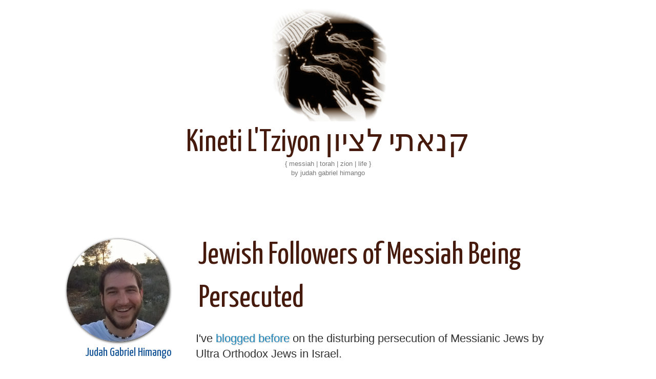

--- FILE ---
content_type: text/html; charset=UTF-8
request_url: https://blog.judahgabriel.com/2008/02/jewish-followers-of-messiah-being.html
body_size: 15657
content:
<!DOCTYPE html>
<html class='v2' dir='ltr' xmlns='http://www.w3.org/1999/xhtml' xmlns:b='http://www.google.com/2005/gml/b' xmlns:data='http://www.google.com/2005/gml/data' xmlns:expr='http://www.google.com/2005/gml/expr'>
<head>
<link href='https://www.blogger.com/static/v1/widgets/335934321-css_bundle_v2.css' rel='stylesheet' type='text/css'/>
<link href='https://fonts.googleapis.com/css?family=Yanone+Kaffeesatz' rel='stylesheet' type='text/css'/>
<meta content='EGbgQ17oxLp7amcf0lZvClwnsCap1R1vCP-HmemjlKY' name='google-site-verification'/>
<meta content='width=device-width,initial-scale=1.0,minimum-scale=1.0,maximum-scale=1.0' name='viewport'/>
<meta content='text/html; charset=UTF-8' http-equiv='Content-Type'/>
<meta content='blogger' name='generator'/>
<link href='https://blog.judahgabriel.com/favicon.ico' rel='icon' type='image/x-icon'/>
<link href='https://blog.judahgabriel.com/2008/02/jewish-followers-of-messiah-being.html' rel='canonical'/>
<link rel="alternate" type="application/atom+xml" title="Kineti L&#39;Tziyon קנאתי לציון - Atom" href="https://blog.judahgabriel.com/feeds/posts/default" />
<link rel="alternate" type="application/rss+xml" title="Kineti L&#39;Tziyon קנאתי לציון - RSS" href="https://blog.judahgabriel.com/feeds/posts/default?alt=rss" />
<link rel="service.post" type="application/atom+xml" title="Kineti L&#39;Tziyon קנאתי לציון - Atom" href="https://www.blogger.com/feeds/6836835/posts/default" />

<link rel="alternate" type="application/atom+xml" title="Kineti L&#39;Tziyon קנאתי לציון - Atom" href="https://blog.judahgabriel.com/feeds/468213332645374462/comments/default" />
<!--Can't find substitution for tag [blog.ieCssRetrofitLinks]-->
<meta content='https://blog.judahgabriel.com/2008/02/jewish-followers-of-messiah-being.html' property='og:url'/>
<meta content='Jewish Followers of Messiah Being Persecuted' property='og:title'/>
<meta content='A blog about Messianic Judaism, Hebrew Roots. The intersection of Judaism and Christianity.' property='og:description'/>
<title>Kineti L'Tziyon קנאתי לציון: Jewish Followers of Messiah Being Persecuted</title>
<style type='text/css'>@font-face{font-family:'Yanone Kaffeesatz';font-style:normal;font-weight:400;font-display:swap;src:url(//fonts.gstatic.com/s/yanonekaffeesatz/v32/3y9I6aknfjLm_3lMKjiMgmUUYBs04aUXNxt9gW2LIfto9tWZemGKKHD0VTtItvI.woff2)format('woff2');unicode-range:U+0460-052F,U+1C80-1C8A,U+20B4,U+2DE0-2DFF,U+A640-A69F,U+FE2E-FE2F;}@font-face{font-family:'Yanone Kaffeesatz';font-style:normal;font-weight:400;font-display:swap;src:url(//fonts.gstatic.com/s/yanonekaffeesatz/v32/3y9I6aknfjLm_3lMKjiMgmUUYBs04aUXNxt9gW2LIfto9tWZc2GKKHD0VTtItvI.woff2)format('woff2');unicode-range:U+0301,U+0400-045F,U+0490-0491,U+04B0-04B1,U+2116;}@font-face{font-family:'Yanone Kaffeesatz';font-style:normal;font-weight:400;font-display:swap;src:url(//fonts.gstatic.com/s/yanonekaffeesatz/v32/3y9I6aknfjLm_3lMKjiMgmUUYBs04aUXNxt9gW2LIfto9tWZC2GKKHD0VTtItvI.woff2)format('woff2');unicode-range:U+0302-0303,U+0305,U+0307-0308,U+0310,U+0312,U+0315,U+031A,U+0326-0327,U+032C,U+032F-0330,U+0332-0333,U+0338,U+033A,U+0346,U+034D,U+0391-03A1,U+03A3-03A9,U+03B1-03C9,U+03D1,U+03D5-03D6,U+03F0-03F1,U+03F4-03F5,U+2016-2017,U+2034-2038,U+203C,U+2040,U+2043,U+2047,U+2050,U+2057,U+205F,U+2070-2071,U+2074-208E,U+2090-209C,U+20D0-20DC,U+20E1,U+20E5-20EF,U+2100-2112,U+2114-2115,U+2117-2121,U+2123-214F,U+2190,U+2192,U+2194-21AE,U+21B0-21E5,U+21F1-21F2,U+21F4-2211,U+2213-2214,U+2216-22FF,U+2308-230B,U+2310,U+2319,U+231C-2321,U+2336-237A,U+237C,U+2395,U+239B-23B7,U+23D0,U+23DC-23E1,U+2474-2475,U+25AF,U+25B3,U+25B7,U+25BD,U+25C1,U+25CA,U+25CC,U+25FB,U+266D-266F,U+27C0-27FF,U+2900-2AFF,U+2B0E-2B11,U+2B30-2B4C,U+2BFE,U+3030,U+FF5B,U+FF5D,U+1D400-1D7FF,U+1EE00-1EEFF;}@font-face{font-family:'Yanone Kaffeesatz';font-style:normal;font-weight:400;font-display:swap;src:url(//fonts.gstatic.com/s/yanonekaffeesatz/v32/3y9I6aknfjLm_3lMKjiMgmUUYBs04aUXNxt9gW2LIfto9tWZGWGKKHD0VTtItvI.woff2)format('woff2');unicode-range:U+0001-000C,U+000E-001F,U+007F-009F,U+20DD-20E0,U+20E2-20E4,U+2150-218F,U+2190,U+2192,U+2194-2199,U+21AF,U+21E6-21F0,U+21F3,U+2218-2219,U+2299,U+22C4-22C6,U+2300-243F,U+2440-244A,U+2460-24FF,U+25A0-27BF,U+2800-28FF,U+2921-2922,U+2981,U+29BF,U+29EB,U+2B00-2BFF,U+4DC0-4DFF,U+FFF9-FFFB,U+10140-1018E,U+10190-1019C,U+101A0,U+101D0-101FD,U+102E0-102FB,U+10E60-10E7E,U+1D2C0-1D2D3,U+1D2E0-1D37F,U+1F000-1F0FF,U+1F100-1F1AD,U+1F1E6-1F1FF,U+1F30D-1F30F,U+1F315,U+1F31C,U+1F31E,U+1F320-1F32C,U+1F336,U+1F378,U+1F37D,U+1F382,U+1F393-1F39F,U+1F3A7-1F3A8,U+1F3AC-1F3AF,U+1F3C2,U+1F3C4-1F3C6,U+1F3CA-1F3CE,U+1F3D4-1F3E0,U+1F3ED,U+1F3F1-1F3F3,U+1F3F5-1F3F7,U+1F408,U+1F415,U+1F41F,U+1F426,U+1F43F,U+1F441-1F442,U+1F444,U+1F446-1F449,U+1F44C-1F44E,U+1F453,U+1F46A,U+1F47D,U+1F4A3,U+1F4B0,U+1F4B3,U+1F4B9,U+1F4BB,U+1F4BF,U+1F4C8-1F4CB,U+1F4D6,U+1F4DA,U+1F4DF,U+1F4E3-1F4E6,U+1F4EA-1F4ED,U+1F4F7,U+1F4F9-1F4FB,U+1F4FD-1F4FE,U+1F503,U+1F507-1F50B,U+1F50D,U+1F512-1F513,U+1F53E-1F54A,U+1F54F-1F5FA,U+1F610,U+1F650-1F67F,U+1F687,U+1F68D,U+1F691,U+1F694,U+1F698,U+1F6AD,U+1F6B2,U+1F6B9-1F6BA,U+1F6BC,U+1F6C6-1F6CF,U+1F6D3-1F6D7,U+1F6E0-1F6EA,U+1F6F0-1F6F3,U+1F6F7-1F6FC,U+1F700-1F7FF,U+1F800-1F80B,U+1F810-1F847,U+1F850-1F859,U+1F860-1F887,U+1F890-1F8AD,U+1F8B0-1F8BB,U+1F8C0-1F8C1,U+1F900-1F90B,U+1F93B,U+1F946,U+1F984,U+1F996,U+1F9E9,U+1FA00-1FA6F,U+1FA70-1FA7C,U+1FA80-1FA89,U+1FA8F-1FAC6,U+1FACE-1FADC,U+1FADF-1FAE9,U+1FAF0-1FAF8,U+1FB00-1FBFF;}@font-face{font-family:'Yanone Kaffeesatz';font-style:normal;font-weight:400;font-display:swap;src:url(//fonts.gstatic.com/s/yanonekaffeesatz/v32/3y9I6aknfjLm_3lMKjiMgmUUYBs04aUXNxt9gW2LIfto9tWZeGGKKHD0VTtItvI.woff2)format('woff2');unicode-range:U+0102-0103,U+0110-0111,U+0128-0129,U+0168-0169,U+01A0-01A1,U+01AF-01B0,U+0300-0301,U+0303-0304,U+0308-0309,U+0323,U+0329,U+1EA0-1EF9,U+20AB;}@font-face{font-family:'Yanone Kaffeesatz';font-style:normal;font-weight:400;font-display:swap;src:url(//fonts.gstatic.com/s/yanonekaffeesatz/v32/3y9I6aknfjLm_3lMKjiMgmUUYBs04aUXNxt9gW2LIfto9tWZeWGKKHD0VTtItvI.woff2)format('woff2');unicode-range:U+0100-02BA,U+02BD-02C5,U+02C7-02CC,U+02CE-02D7,U+02DD-02FF,U+0304,U+0308,U+0329,U+1D00-1DBF,U+1E00-1E9F,U+1EF2-1EFF,U+2020,U+20A0-20AB,U+20AD-20C0,U+2113,U+2C60-2C7F,U+A720-A7FF;}@font-face{font-family:'Yanone Kaffeesatz';font-style:normal;font-weight:400;font-display:swap;src:url(//fonts.gstatic.com/s/yanonekaffeesatz/v32/3y9I6aknfjLm_3lMKjiMgmUUYBs04aUXNxt9gW2LIfto9tWZd2GKKHD0VTtI.woff2)format('woff2');unicode-range:U+0000-00FF,U+0131,U+0152-0153,U+02BB-02BC,U+02C6,U+02DA,U+02DC,U+0304,U+0308,U+0329,U+2000-206F,U+20AC,U+2122,U+2191,U+2193,U+2212,U+2215,U+FEFF,U+FFFD;}</style>
<style id='page-skin-1' type='text/css'><!--
/*
-----------------------------------------------
Blogger Template Style
Name:     Simple
Designer: Josh Peterson
URL:      www.noaesthetic.com
----------------------------------------------- */
/* Variable definitions
====================
<Variable name="keycolor" description="Main Color" type="color" default="#66bbdd"/>
<Group description="Page Text" selector="body">
<Variable name="body.font" description="Font" type="font"
default="normal normal 12px Arial, Tahoma, Helvetica, FreeSans, sans-serif"/>
<Variable name="body.text.color" description="Text Color" type="color" default="#222222"/>
</Group>
<Group description="Backgrounds" selector=".body-fauxcolumns-outer">
<Variable name="body.background.color" description="Outer Background" type="color" default="#66bbdd"/>
<Variable name="content.background.color" description="Main Background" type="color" default="#ffffff"/>
<Variable name="header.background.color" description="Header Background" type="color" default="transparent"/>
</Group>
<Group description="Links" selector=".main-outer">
<Variable name="link.color" description="Link Color" type="color" default="#2288bb"/>
<Variable name="link.visited.color" description="Visited Color" type="color" default="#888888"/>
<Variable name="link.hover.color" description="Hover Color" type="color" default="#33aaff"/>
</Group>
<Group description="Blog Title" selector=".header h1">
<Variable name="header.font" description="Font" type="font"
default="normal normal 60px Arial, Tahoma, Helvetica, FreeSans, sans-serif"/>
<Variable name="header.text.color" description="Title Color" type="color" default="#3399bb" />
</Group>
<Group description="Blog Description" selector=".header .description">
<Variable name="description.text.color" description="Description Color" type="color"
default="#777777" />
</Group>
<Group description="Tabs Text" selector=".tabs-inner .widget li a">
<Variable name="tabs.font" description="Font" type="font"
default="normal normal 14px Arial, Tahoma, Helvetica, FreeSans, sans-serif"/>
<Variable name="tabs.text.color" description="Text Color" type="color" default="#999999"/>
<Variable name="tabs.selected.text.color" description="Selected Color" type="color" default="#000000"/>
</Group>
<Group description="Tabs Background" selector=".tabs-outer .PageList">
<Variable name="tabs.background.color" description="Background Color" type="color" default="#f5f5f5"/>
<Variable name="tabs.selected.background.color" description="Selected Color" type="color" default="#eeeeee"/>
</Group>
<Group description="Post Title" selector="h3.post-title, .comments h4">
<Variable name="post.title.font" description="Font" type="font"
default="normal normal 22px Arial, Tahoma, Helvetica, FreeSans, sans-serif"/>
</Group>
<Group description="Date Header" selector=".date-header">
<Variable name="date.header.color" description="Text Color" type="color"
default="#666666"/>
<Variable name="date.header.background.color" description="Background Color" type="color"
default="transparent"/>
</Group>
<Group description="Post Footer" selector=".post-footer">
<Variable name="post.footer.text.color" description="Text Color" type="color" default="#666666"/>
<Variable name="post.footer.background.color" description="Background Color" type="color"
default="#f9f9f9"/>
<Variable name="post.footer.border.color" description="Shadow Color" type="color" default="#eeeeee"/>
</Group>
<Group description="Gadgets" selector="h2">
<Variable name="widget.title.font" description="Title Font" type="font"
default="normal bold 11px Arial, Tahoma, Helvetica, FreeSans, sans-serif"/>
<Variable name="widget.title.text.color" description="Title Color" type="color" default="#000000"/>
<Variable name="widget.alternate.text.color" description="Alternate Color" type="color" default="#999999"/>
</Group>
<Group description="Images" selector=".main-inner">
<Variable name="image.background.color" description="Background Color" type="color" default="#ffffff"/>
<Variable name="image.border.color" description="Border Color" type="color" default="#eeeeee"/>
<Variable name="image.text.color" description="Caption Text Color" type="color" default="#666666"/>
</Group>
<Group description="Accents" selector=".content-inner">
<Variable name="body.rule.color" description="Separator Line Color" type="color" default="#eeeeee"/>
<Variable name="tabs.border.color" description="Tabs Border Color" type="color" default="transparent"/>
</Group>
<Variable name="body.background" description="Body Background" type="background"
color="#ffffff" default="$(color) none repeat scroll top left"/>
<Variable name="body.background.override" description="Body Background Override" type="string" default=""/>
<Variable name="body.background.gradient.cap" description="Body Gradient Cap" type="url"
default="url(//www.blogblog.com/1kt/simple/gradients_light.png)"/>
<Variable name="body.background.gradient.tile" description="Body Gradient Tile" type="url"
default="url(//www.blogblog.com/1kt/simple/body_gradient_tile_light.png)"/>
<Variable name="content.background.color.selector" description="Content Background Color Selector" type="string" default=".content-inner"/>
<Variable name="content.padding" description="Content Padding" type="length" default="10px"/>
<Variable name="content.padding.horizontal" description="Content Horizontal Padding" type="length" default="10px"/>
<Variable name="content.shadow.spread" description="Content Shadow Spread" type="length" default="40px"/>
<Variable name="content.shadow.spread.webkit" description="Content Shadow Spread (WebKit)" type="length" default="5px"/>
<Variable name="content.shadow.spread.ie" description="Content Shadow Spread (IE)" type="length" default="10px"/>
<Variable name="main.border.width" description="Main Border Width" type="length" default="0"/>
<Variable name="header.background.gradient" description="Header Gradient" type="url" default="none"/>
<Variable name="header.shadow.offset.left" description="Header Shadow Offset Left" type="length" default="-1px"/>
<Variable name="header.shadow.offset.top" description="Header Shadow Offset Top" type="length" default="-1px"/>
<Variable name="header.shadow.spread" description="Header Shadow Spread" type="length" default="1px"/>
<Variable name="header.padding" description="Header Padding" type="length" default="30px"/>
<Variable name="header.border.size" description="Header Border Size" type="length" default="1px"/>
<Variable name="header.bottom.border.size" description="Header Bottom Border Size" type="length" default="1px"/>
<Variable name="header.border.horizontalsize" description="Header Horizontal Border Size" type="length" default="0"/>
<Variable name="description.text.size" description="Description Text Size" type="string" default="140%"/>
<Variable name="tabs.margin.top" description="Tabs Margin Top" type="length" default="0" />
<Variable name="tabs.margin.side" description="Tabs Side Margin" type="length" default="30px" />
<Variable name="tabs.background.gradient" description="Tabs Background Gradient" type="url"
default="url(//www.blogblog.com/1kt/simple/gradients_light.png)"/>
<Variable name="tabs.border.width" description="Tabs Border Width" type="length" default="1px"/>
<Variable name="tabs.bevel.border.width" description="Tabs Bevel Border Width" type="length" default="1px"/>
<Variable name="date.header.padding" description="Date Header Padding" type="string" default="inherit"/>
<Variable name="date.header.letterspacing" description="Date Header Letter Spacing" type="string" default="inherit"/>
<Variable name="date.header.margin" description="Date Header Margin" type="string" default="inherit"/>
<Variable name="post.margin.bottom" description="Post Bottom Margin" type="length" default="25px"/>
<Variable name="image.border.small.size" description="Image Border Small Size" type="length" default="2px"/>
<Variable name="image.border.large.size" description="Image Border Large Size" type="length" default="5px"/>
<Variable name="page.width.selector" description="Page Width Selector" type="string" default=".region-inner"/>
<Variable name="page.width" description="Page Width" type="string" default="auto"/>
<Variable name="main.section.margin" description="Main Section Margin" type="length" default="15px"/>
<Variable name="main.padding" description="Main Padding" type="length" default="15px"/>
<Variable name="main.padding.top" description="Main Padding Top" type="length" default="30px"/>
<Variable name="main.padding.bottom" description="Main Padding Bottom" type="length" default="30px"/>
<Variable name="paging.background"
color="#ffffff"
description="Background of blog paging area" type="background"
default="transparent none no-repeat scroll top center"/>
<Variable name="footer.bevel" description="Bevel border length of footer" type="length" default="0"/>
<Variable name="mobile.background.overlay" description="Mobile Background Overlay" type="string"
default="transparent none repeat scroll top left"/>
<Variable name="mobile.background.size" description="Mobile Background Size" type="string" default="auto"/>
<Variable name="mobile.button.color" description="Mobile Button Color" type="color" default="#ffffff" />
<Variable name="startSide" description="Side where text starts in blog language" type="automatic" default="left"/>
<Variable name="endSide" description="Side where text ends in blog language" type="automatic" default="right"/>
*/
/* Content
----------------------------------------------- */
body, .body-fauxcolumn-outer {
font: normal normal 12px 'Trebuchet MS', Trebuchet, Verdana, sans-serif;
color: rgb(51,50,50);
background: #ffffff none repeat scroll top left;
padding: 0 0 0 0;
}
html body .region-inner {
min-width: 0;
max-width: 100%;
width: auto;
}
a:link {
text-decoration:none;
color: #2288bb;
}
a:visited {
text-decoration:none;
color: #888888;
}
a:hover {
text-decoration:underline;
color: #33aaff;
}
.body-fauxcolumn-outer .fauxcolumn-inner {
background: transparent none repeat scroll top left;
_background-image: none;
}
.body-fauxcolumn-outer .cap-top {
position: absolute;
z-index: 1;
height: 400px;
width: 100%;
background: #ffffff none repeat scroll top left;
}
.body-fauxcolumn-outer .cap-top .cap-left {
width: 100%;
background: transparent none repeat-x scroll top left;
_background-image: none;
}
.content-outer {
-moz-box-shadow: 0 0 0 rgba(0, 0, 0, .15);
-webkit-box-shadow: 0 0 0 rgba(0, 0, 0, .15);
-goog-ms-box-shadow: 0 0 0 #333333;
box-shadow: 0 0 0 rgba(0, 0, 0, .15);
margin-bottom: 1px;
}
.content-inner {
background-color: #ffffff;
}
/* Header
----------------------------------------------- */
.header-outer {
background: transparent none repeat-x scroll 0 -400px;
_background-image: none;
}
.Header h1 {
font: normal normal 60px Yanone Kaffeesatz;
color: #461b0e;
text-shadow: 0 0 0 rgba(0, 0, 0, .2);
}
.Header h1 a {
color: #461b0e;
}
.Header .description {
font-size: 18px;
color: #777777;
}
.header-inner .Header .titlewrapper {
padding: 22px 0;
}
.header-inner .Header .descriptionwrapper {
padding: 0 0;
}
/* Tabs
----------------------------------------------- */
.tabs-inner .section:first-child {
border-top: 0 solid #dddddd;
}
.tabs-inner .section:first-child ul {
margin-top: -1px;
border-top: 1px solid #dddddd;
border-left: 1px solid #dddddd;
border-right: 1px solid #dddddd;
}
.tabs-inner .widget ul {
background: transparent none repeat-x scroll 0 -800px;
_background-image: none;
border-bottom: 1px solid #dddddd;
margin-top: 0;
margin-left: -30px;
margin-right: -30px;
}
.tabs-inner .widget li a {
display: inline-block;
padding: .6em 1em;
font: normal normal 12px 'Trebuchet MS', Trebuchet, Verdana, sans-serif;
color: #000000;
border-left: 1px solid #ffffff;
border-right: 1px solid #dddddd;
}
.tabs-inner .widget li:first-child a {
border-left: none;
}
.tabs-inner .widget li.selected a, .tabs-inner .widget li a:hover {
color: #000000;
background-color: #eeeeee;
text-decoration: none;
}
/* Columns
----------------------------------------------- */
.main-outer {
border-top: 0 solid transparent;
}
.fauxcolumn-left-outer .fauxcolumn-inner {
border-right: 1px solid transparent;
}
.fauxcolumn-right-outer .fauxcolumn-inner {
border-left: 1px solid transparent;
}
/* Headings
----------------------------------------------- */
h2 {
margin: 0 0 1em 0;
font: normal bold 11px 'Trebuchet MS',Trebuchet,Verdana,sans-serif;
color: #000000;
text-transform: uppercase;
}
/* Widgets
----------------------------------------------- */
.widget .zippy {
color: #999999;
text-shadow: 2px 2px 1px rgba(0, 0, 0, .1);
}
.widget .popular-posts ul {
list-style: none;
}
/* Posts
----------------------------------------------- */
.date-header span {
background-color: #bbbbbb;
color: #ffffff;
padding: 0.4em;
letter-spacing: 3px;
margin: inherit;
}
.main-inner {
padding-top: 35px;
padding-bottom: 65px;
}
.main-inner .column-center-inner {
padding: 0 0;
}
.main-inner .column-center-inner .section {
margin: 0 1em;
}
.post {
margin: 0 0 45px 0;
}
h3.post-title, .comments h4 {
font-family: 'Yanone Kaffeesatz';
font-weight: normal;
color: #461B0E;
margin: .75em 0 0;
font-size: 60px;
padding: 5px;
}
.post-body {
font-size: 22px;
line-height: 1.4;
position: relative;
font-family: 'Georgia', sans-serif;
}
.post-body img, .post-body .tr-caption-container, .Profile img, .Image img,
.BlogList .item-thumbnail img {
padding: 2px;
background: #ffffff;
border: 1px solid #eeeeee;
-moz-box-shadow: 1px 1px 5px rgba(0, 0, 0, .1);
-webkit-box-shadow: 1px 1px 5px rgba(0, 0, 0, .1);
box-shadow: 1px 1px 5px rgba(0, 0, 0, .1);
}
.post-body img, .post-body .tr-caption-container {
padding: 5px;
}
.post-body .tr-caption-container {
color: #666666;
}
.post-body .tr-caption-container img {
padding: 0;
background: transparent;
border: none;
-moz-box-shadow: 0 0 0 rgba(0, 0, 0, .1);
-webkit-box-shadow: 0 0 0 rgba(0, 0, 0, .1);
box-shadow: 0 0 0 rgba(0, 0, 0, .1);
}
.post-header {
margin: 0 0 1.5em;
line-height: 1.6;
font-size: 90%;
}
.post-footer {
margin: 20px -2px 0;
padding: 5px 10px;
color: #666666;
background-color: #eeeeee;
border-bottom: 1px solid #eeeeee;
font-size: 90%;
}
#comments .comment-author {
padding-top: 1.5em;
border-top: 1px solid transparent;
background-position: 0 1.5em;
}
#comments .comment-author:first-child {
padding-top: 0;
border-top: none;
}
.avatar-image-container {
margin: .2em 0 0;
}
#comments .avatar-image-container img {
border: 1px solid #eeeeee;
}
.post-body summary {
cursor: pointer
}
/* Comments
----------------------------------------------- */
.comments .comments-content .icon.blog-author {
background-repeat: no-repeat;
background-image: url([data-uri]);
}
.comments .comments-content .loadmore a {
border-top: 1px solid #999999;
border-bottom: 1px solid #999999;
}
.comments .comment-thread.inline-thread {
background-color: #eeeeee;
}
.comments .continue {
border-top: 2px solid #999999;
}
/* Accents
---------------------------------------------- */
.section-columns td.columns-cell {
border-left: 1px solid transparent;
}
.blog-pager {
background: transparent url(//www.blogblog.com/1kt/simple/paging_dot.png) repeat-x scroll top center;
}
.blog-pager-older-link, .home-link,
.blog-pager-newer-link {
background-color: #ffffff;
padding: 5px;
}
.footer-outer {
border-top: 1px dashed #bbbbbb;
}
/* Mobile
----------------------------------------------- */
body.mobile  {
background-size: auto;
}
.mobile .body-fauxcolumn-outer {
background: transparent none repeat scroll top left;
}
.mobile .body-fauxcolumn-outer .cap-top {
background-size: 100% auto;
}
.mobile .content-outer {
-webkit-box-shadow: 0 0 3px rgba(0, 0, 0, .15);
box-shadow: 0 0 3px rgba(0, 0, 0, .15);
padding: 0 0;
}
body.mobile .AdSense {
margin: 0 -0;
}
.mobile .tabs-inner .widget ul {
margin-left: 0;
margin-right: 0;
}
.mobile .post {
margin: 0;
}
.mobile .main-inner .column-center-inner .section {
margin: 0;
}
.mobile .date-header span {
padding: 0.1em 10px;
margin: 0 -10px;
}
.mobile h3.post-title {
margin: 0;
}
.mobile .blog-pager {
background: transparent none no-repeat scroll top center;
}
.mobile .footer-outer {
border-top: none;
}
.mobile .main-inner, .mobile .footer-inner {
background-color: #ffffff;
}
.mobile-index-contents {
color: #666666;
}
.mobile-link-button {
background-color: #2288bb;
}
.mobile-link-button a:link, .mobile-link-button a:visited {
color: #ffffff;
}
.mobile .tabs-inner .section:first-child {
border-top: none;
}
.mobile .tabs-inner .PageList .widget-content {
background-color: #eeeeee;
color: #000000;
border-top: 1px solid #dddddd;
border-bottom: 1px solid #dddddd;
}
.mobile .tabs-inner .PageList .widget-content .pagelist-arrow {
border-left: 1px solid #dddddd;
}
#sidebar-left-1 {
margin-left: -100px;
margin-right: 50px;
}.comment-link {
font-size: 32px;
}
.blog-pager-newer-link, .blog-pager-older-link {
font-size: 32px;
border: 4px dotted orange;
}
.Header .description {
margin-top: -30px;
font-size: 13px;
text-align: center;
}
#sidebar-left-1 {
position: static;
margin-left: -50px;
width: 200px;
}
.FollowByEmail .follow-by-email-inner .follow-by-email-address {
padding-left: 10px;
}
blockquote {
padding: 10px;
border-left: 5px dotted #461B0E;
font-size: 80%;
}
a {
-ms-transition: color, 200ms;
-moz-transition-property: color;
-moz-transition-duration: 200ms;
-webkit-transition: color, 200ms;
}
a:visited {
color: rgb(21, 84, 151);
}
a:hover {
background-color: rgb(240, 240, 240);
}
.post-footer-line {
margin-top: 10px;
}
.post-labels a {
}.comment-link {
font-size: 22px;
}
.blog-pager-newer-link, .blog-pager-older-link {
font-size: 32px;
border: 4px dotted orange;
}
.Header .description {
margin-top: -30px;
font-size: 13px;
text-align: center;
}
#sidebar-left-1 {
position: static;
margin-left: -50px;
}
.FollowByEmail .follow-by-email-inner .follow-by-email-address {
padding-left: 10px;
}
blockquote {
padding: 10px;
border-left: 5px dotted #461B0E;
font-size: 80%;
}
a {
-ms-transition: color, 200ms;
-moz-transition-property: color;
-moz-transition-duration: 200ms;
-webkit-transition: color, 200ms;
}
a:visited {
color: rgb(21, 84, 151);
}
a:hover {
background-color: rgb(240, 240, 240);
}
.post-footer-line {
margin-top: 10px;
}
.post-labels a {
border: 1.px solid black;
padding: 10px 10px 10px 10px;
border-radius: 0 15px 15px 0;
background-color: ghostwhite;
margin-left: 10px;
font-size: 16px;
}.comment-link {
font-size: 32px;
}
.blog-pager-newer-link, .blog-pager-older-link {
font-size: 32px;
border: 4px dotted orange;
}
.Header .description {
margin-top: -30px;
font-size: 13px;
text-align: center;
}
#sidebar-left-1 {
position: fixed;
margin: 0;
width: 200px;
top: 50px;
left: 50px;
}
.FollowByEmail .follow-by-email-inner .follow-by-email-address {
padding-left: 10px;
}
blockquote {
padding: 10px;
border-left: 5px dotted #461B0E;
font-size: 80%;
}
a {
-ms-transition: color, 200ms;
-moz-transition-property: color;
-moz-transition-duration: 200ms;
-webkit-transition: color, 200ms;
}
a:visited {
color: rgb(21, 84, 151);
}
a:hover {
background-color: rgb(240, 240, 240);
}
.post-footer-line {
margin-top: 10px;
}
.post-labels a {
border: 1.px solid black;
padding: 10px 10px 10px 10px;
border-radius: 0 15px 15px 0;
background-color: ghostwhite;
margin-left: 10px;
font-size: 16px;
}.comment-link {
font-size: 32px;
}
.blog-pager-newer-link, .blog-pager-older-link {
font-size: 32px;
border: 4px dotted orange;
}
.Header .description {
margin-top: -30px;
font-size: 13px;
text-align: center;
}
#sidebar-left-1 {
position: fixed;
margin: 0;
width: 200px;
top: 50px;
left: 50px;
}
.FollowByEmail .follow-by-email-inner .follow-by-email-address {
padding-left: 10px;
}
blockquote {
padding: 10px;
border-left: 5px dotted #461B0E;
font-size: 80%;
}
a {
-ms-transition: color, 200ms;
-moz-transition-property: color;
-moz-transition-duration: 200ms;
-webkit-transition: color, 200ms;
}
a:visited {
color: rgb(21, 84, 151);
}
a:hover {
background-color: rgb(240, 240, 240);
}
.post-footer-line {
margin-top: 10px;
}
.post-labels a {
border: 1.px solid black;
padding: 10px 10px 10px 10px;
border-radius: 0 15px 15px 0;
background-color: ghostwhite;
margin-left: 10px;
font-size: 16px;
}.comment-link {
font-size: 32px;
}
.blog-pager-newer-link, .blog-pager-older-link {
font-size: 32px;
border: 4px dotted orange;
}
.Header .description {
margin-top: -30px;
font-size: 13px;
text-align: center;
}
#sidebar-left-1 {
position: fixed;
margin: 0;
width: 200px;
top: 50px;
left: 50px;
}
.FollowByEmail .follow-by-email-inner .follow-by-email-address {
padding-left: 10px;
}
blockquote {
padding: 10px;
border-left: 5px dotted #461B0E;
font-size: 80%;
}
a {
-ms-transition: color, 200ms;
-moz-transition-property: color;
-moz-transition-duration: 200ms;
-webkit-transition: color, 200ms;
}
a:visited {
color: rgb(21, 84, 151);
}
a:hover {
background-color: rgb(240, 240, 240);
}
.post-footer-line {
margin-top: 10px;
}
.post-labels a {
border: 1.px solid black;
padding: 10px 10px 10px 10px;
border-radius: 0 15px 15px 0;
background-color: ghostwhite;
margin-left: 10px;
font-size: 16px;
}.comment-link {
font-size: 32px;
}
.blog-pager-newer-link, .blog-pager-older-link {
font-size: 32px;
border: 4px dotted orange;
}
.Header .description {
margin-top: -30px;
font-size: 13px;
text-align: center;
}
#sidebar-left-1 {
position: fixed;
margin: 0;
width: 200px;
top: 50px;
left: 50px;
}
.FollowByEmail .follow-by-email-inner .follow-by-email-address {
padding-left: 10px;
}
blockquote {
padding: 10px;
border-left: 5px dotted #461B0E;
font-size: 80%;
}
a {
-ms-transition: color, 200ms;
-moz-transition-property: color;
-moz-transition-duration: 200ms;
-webkit-transition: color, 200ms;
}
a:visited {
color: rgb(21, 84, 151);
}
a:hover {
background-color: rgb(240, 240, 240);
}
.post-footer-line {
margin-top: 10px;
}
.post-labels a {
border: 1.px solid black;
padding: 10px 10px 10px 10px;
border-radius: 0 15px 15px 0;
background-color: ghostwhite;
margin-left: 10px;
font-size: 16px;
}.post-body img {
border: none;
box-shadow: 0 0;
}.post-body img {
border: none;
box-shadow: 0 0;
}.post-body img {
border: none;
box-shadow: 0 0;
}.post-body img {
border: none;
box-shadow: 0 0;
}.post-body img {
border: none;
box-shadow: 0 0;
}.post-body img {
border: none;
box-shadow: 0 0;
}.post-body img {
border: none;
box-shadow: 0 0;
}.post-body img {
border: none;
box-shadow: 0 0;
}

--></style>
<style id='template-skin-1' type='text/css'><!--
body {
}
.content-outer, .content-fauxcolumn-outer, .region-inner {
max-width: 1020px;
_width: 1020px;
}
.main-inner .columns {
padding-left: 200px;
padding-right: 0px;
}
.main-inner .fauxcolumn-center-outer {
left: 200px;
right: 0px;
/* IE6 does not respect left and right together */
_width: expression(this.parentNode.offsetWidth -
parseInt("200px") -
parseInt("0px") + 'px');
}
.main-inner .fauxcolumn-left-outer {
width: 200px;
}
.main-inner .fauxcolumn-right-outer {
width: 0px;
}
.main-inner .column-left-outer {
width: 200px;
right: 100%;
margin-left: -200px;
}
.main-inner .column-right-outer {
width: 0px;
margin-right: -0px;
}
#layout {
min-width: 0;
}
#layout .content-outer {
min-width: 0;
width: 800px;
}
#layout .region-inner {
min-width: 0;
width: auto;
}
--></style>
<style>
      /* Judah's styles! */
      .post-labels a {
         display: inline-block;
         margin-top: 7px;
         margin-bottom: 7px;
      }
      
      .profile-img {
          border-radius: 100px;
          padding: 0;
          width: 200px;
          height: 200px;
      }
      
      #sidebar-left-1 {
          position: static;
          margin-left: -50px;
          margin-top: 60px;
          text-align: right;
      }
    </style>
<link href='https://judahgabriel.github.io/Kineti/assets/styles.css' rel='stylesheet'/>
<link href='https://brid.gy/webmention/blogger' rel='webmention'/>
<link href='https://www.blogger.com/dyn-css/authorization.css?targetBlogID=6836835&amp;zx=6418f49d-579d-4ce4-9db4-a7145a75f8ae' media='none' onload='if(media!=&#39;all&#39;)media=&#39;all&#39;' rel='stylesheet'/><noscript><link href='https://www.blogger.com/dyn-css/authorization.css?targetBlogID=6836835&amp;zx=6418f49d-579d-4ce4-9db4-a7145a75f8ae' rel='stylesheet'/></noscript>
<meta name='google-adsense-platform-account' content='ca-host-pub-1556223355139109'/>
<meta name='google-adsense-platform-domain' content='blogspot.com'/>

<!-- data-ad-client=ca-pub-6551822026617658 -->

</head>
<body class='loading'>
<div class='navbar no-items section' id='navbar'>
</div>
<div class='body-fauxcolumns'>
<div class='fauxcolumn-outer body-fauxcolumn-outer'>
<div class='cap-top'>
<div class='cap-left'></div>
<div class='cap-right'></div>
</div>
<div class='fauxborder-left'>
<div class='fauxborder-right'></div>
<div class='fauxcolumn-inner'>
</div>
</div>
<div class='cap-bottom'>
<div class='cap-left'></div>
<div class='cap-right'></div>
</div>
</div>
</div>
<div class='content'>
<div class='content-fauxcolumns'>
<div class='fauxcolumn-outer content-fauxcolumn-outer'>
<div class='cap-top'>
<div class='cap-left'></div>
<div class='cap-right'></div>
</div>
<div class='fauxborder-left'>
<div class='fauxborder-right'></div>
<div class='fauxcolumn-inner'>
</div>
</div>
<div class='cap-bottom'>
<div class='cap-left'></div>
<div class='cap-right'></div>
</div>
</div>
</div>
<div class='content-outer'>
<div class='content-cap-top cap-top'>
<div class='cap-left'></div>
<div class='cap-right'></div>
</div>
<div class='fauxborder-left content-fauxborder-left'>
<div class='fauxborder-right content-fauxborder-right'></div>
<div class='content-inner'>
<header>
<div class='header-outer'>
<div class='header-cap-top cap-top'>
<div class='cap-left'></div>
<div class='cap-right'></div>
</div>
<div class='fauxborder-left header-fauxborder-left'>
<div class='fauxborder-right header-fauxborder-right'></div>
<div class='region-inner header-inner'>
<center><a href='https://www.biblegateway.com/passage/?search=Zechariah%208:22-23&version=TLV' target='_blank' title='Many peoples and nations will go up to to Jerusalem to ask the LORD’s favor. In that day, ten men - speaking the languages of the nations - will grab hold of the cloak of a Jew and say, "We want to go with you, because we have heard that God is with you."'>
<img src='https://i.imgur.com/ZtvlKUA.png' style='margin-bottom: -30px; margin-top: -30px;'/></a><div class='header section' id='header'><div class='widget Header' data-version='1' id='Header1'>
<div id='header-inner'>
<div class='titlewrapper'>
<h1 class='title'>
<a href='https://blog.judahgabriel.com/'>
Kineti L'Tziyon קנאתי לציון
</a>
</h1>
</div>
<div class='descriptionwrapper'>
<p class='description'><span>{ messiah | torah | zion | life }<br>
by judah gabriel himango</span></p>
</div>
</div>
</div></div></center>
</div>
</div>
<div class='header-cap-bottom cap-bottom'>
<div class='cap-left'></div>
<div class='cap-right'></div>
</div>
</div>
</header>
<div class='tabs-outer'>
<div class='tabs-cap-top cap-top'>
<div class='cap-left'></div>
<div class='cap-right'></div>
</div>
<div class='fauxborder-left tabs-fauxborder-left'>
<div class='fauxborder-right tabs-fauxborder-right'></div>
<div class='region-inner tabs-inner'>
<div class='tabs section' id='crosscol'><div class='widget HTML' data-version='1' id='HTML4'>
<h2 class='title'>Import jQuery</h2>
<div class='widget-content'>
<script src="https://code.jquery.com/jquery-3.7.1.slim.min.js"></script>
</div>
<div class='clear'></div>
</div></div>
<div class='tabs no-items section' id='crosscol-overflow'></div>
</div>
</div>
<div class='tabs-cap-bottom cap-bottom'>
<div class='cap-left'></div>
<div class='cap-right'></div>
</div>
</div>
<div class='main-outer'>
<div class='main-cap-top cap-top'>
<div class='cap-left'></div>
<div class='cap-right'></div>
</div>
<div class='fauxborder-left main-fauxborder-left'>
<div class='fauxborder-right main-fauxborder-right'></div>
<div class='region-inner main-inner'>
<div class='columns fauxcolumns'>
<div class='fauxcolumn-outer fauxcolumn-center-outer'>
<div class='cap-top'>
<div class='cap-left'></div>
<div class='cap-right'></div>
</div>
<div class='fauxborder-left'>
<div class='fauxborder-right'></div>
<div class='fauxcolumn-inner'>
</div>
</div>
<div class='cap-bottom'>
<div class='cap-left'></div>
<div class='cap-right'></div>
</div>
</div>
<div class='fauxcolumn-outer fauxcolumn-left-outer'>
<div class='cap-top'>
<div class='cap-left'></div>
<div class='cap-right'></div>
</div>
<div class='fauxborder-left'>
<div class='fauxborder-right'></div>
<div class='fauxcolumn-inner'>
</div>
</div>
<div class='cap-bottom'>
<div class='cap-left'></div>
<div class='cap-right'></div>
</div>
</div>
<div class='fauxcolumn-outer fauxcolumn-right-outer'>
<div class='cap-top'>
<div class='cap-left'></div>
<div class='cap-right'></div>
</div>
<div class='fauxborder-left'>
<div class='fauxborder-right'></div>
<div class='fauxcolumn-inner'>
</div>
</div>
<div class='cap-bottom'>
<div class='cap-left'></div>
<div class='cap-right'></div>
</div>
</div>
<!-- corrects IE6 width calculation -->
<div class='columns-inner'>
<div class='column-center-outer'>
<div class='column-center-inner'>
<div class='main section' id='main'><div class='widget Blog' data-version='1' id='Blog1'>
<div class='blog-posts hfeed'>

          <div class="date-outer">
        

          <div class="date-posts">
        
<div class='post-outer'>
<div class='post hentry' itemscope='itemscope' itemtype='http://schema.org/BlogPosting'>
<a name='468213332645374462'></a>
<h3 class='post-title entry-title' itemprop='name'>
Jewish Followers of Messiah Being Persecuted
</h3>
<div class='post-header'>
<div class='post-header-line-1'></div>
</div>
<div class='post-body entry-content' id='post-body-468213332645374462' itemprop='articleBody'>
I've <a href="http://judahgabriel.blogspot.com/2007/07/orthodox-jews-are-persecuting-messianic.html">blogged before</a> on the disturbing persecution of Messianic Jews by Ultra Orthodox Jews in Israel.<br /><br />Now comes news that Israel's Minister of Interior is <a href="http://www.mjaa.org/site/News2?page=NewsArticle&amp;id=5417">revoking the citizenship</a> of Jews who believe in Messiah, essentially forcing them to leave the country.<br /><br />Israeli law gives the Minister of Interior absolute authority in this matter, granting him the ability to revoke anyone's citizenship without any kind of judicial appeal.<br /><br />Below is a letter from <a href="http://www.jij.org.il/">Jerusalem Institute of Justice's</a> senior legal activist Michael Decker.<br /><br /><blockquote>Dear Friends and Supporters, <br /><br />Lately a very disturbing situation has been occurring whereby the Minister of Interior has attempted to revoke the citizenship of Jewish believers who have immigrated into Israel in accordance with the Law of Return. The main claim is that these people have immigrated into Israel on the basis of falsified information.<br /><br />According to the current legal situation in Israel, the authority to begin the procedure of revoking a person's citizenship is given to the Minister of Interior. The Minister of Interior then gathers the evidence whereupon he decides to revoke a person's citizenship and also makes the decision based on the evidence that he himself gathers. Furthermore, the final process of executing the final decision is also given exclusively to the Minister of Interior. By right (de jure), the law itself does not provide any appeal procedure.<br /><br />This situation is very disturbing and it has a direct effect on the local Messianic community in Israel since many well known Israeli Messianic leaders have received such notices from the Ministry of Interior.<br /><br />The Jerusalem Institute of Justice wishes to change this disturbing legal situation and we believe that such a change is possible. We intend to utilize various examples of mistakes made by the Ministry of Interior wherein an attempt was made to revoke a person's citizenship based on falsified information which the person had presented, when in reality this person did not present falsified information at all and has basically been a victim to this unrestrained authority granted to the Minister of Interior.<br /><br />In order to publish this information, we would need to hire a lobbying company who would post articles and news broadcasts including true stories of mistakes made by the Minister of Interior, while at the same time we would submit an amendment to the two existing sections in the Law of Citizenship and in the Law of entry into Israel which grants the Minister of Interior this authority.<br /><br />We will propose that this right be stripped from the Minister of Interior and given to the judicial authorities. If a registration clerk desires to revoke a person's citizenship, it should not be done in a closed, hidden or secretive manner. We believe that a proper process would be for the Ministry of Interior to submit a letter of indictment before a court of justice, which would thereby give a citizen the chance to defend himself. Subsequently, a neutral judge would decide according to the evidence, presented before him by both parties.<br /><br />If this amendment passes, then the Ministry of Interior will be obligated to write a statement of claim accusing a person merely because of his religious beliefs. It goes without saying that such a prerequisite would prevent the Ministry of Interior from beginning a procedure to revoke the citizenship of a person merely because of his religious worldview.<br /><br />Sincerely Yours,<br /><br />Michael Decker<br />Senior Legal Activist</blockquote><br /><br />*update* Orthodox Jew turned devout Jewish follower of Messiah Judith Rood touches on these points in <a href="http://www.michaelroodministries.com/feb-lydia-letter.html">her recent February article</a>. Especially relevant are these bits:<br /><br /><blockquote>It grieves me now to have to share with you yet another part of the equation so prevalent in the lives of the Messianic Jewish believers here in Israel. In the Land we have read and learned so much about in His Word over the years, not only do Jewish Messianic new immigrants face physical hardship; they also face prejudice and persecution. One would not expect to hear this, but anti-Semitism it is as alive in Israel as it is in every other part of the world. Yes, many of the very people who have been persecuted so savagely in the past for nothing more than being Jewish are themselves now persecuting fellow Jews for their faith in Yahshua as Messiah.<br /><br />As I said earlier, I grew up in an Orthodox Jewish world, which included both my family and my community. Orthodox Jews believe very strongly that for a Jew to believe that Yahshua is the Messiah is the worst thing that could ever happen; to many it is tantamount to death. In the eyes of the devoutly observant Orthodox, the only thing that these people are worthy of is to be cut off from the Jewish people and shunned. Many of the Orthodox will sit shivah (the traditional seven-day period of mourning for the dead that is observed in Jewish homes) for a family member who has accepted Yahshua as Messiah. There are many in the Land who persecute both Jews and Gentiles who have come to know Yahshua as their Messiah.<br /><br />Yes &#8211; one can be a Jewish atheist, a Jewish agnostic, a Jewish reprobate, a practicing Jewish Buddhist, or <span style="font-weight:bold;">literally anything &#8211; except a Jewish believer in Yahshua</span> &#8211; and he will be welcomed to make aliyah to Israel with open arms. However, if one is a believer in or becomes a believer in Yahshua as Messiah, he can look forward to persecution, prejudice, and even expulsion from the Land. The very benefits that are afforded to those who hate Yahweh or do not even believe in Him are not available to those who claim Yahshua as their Messiah.</blockquote>
<div style='clear: both;'></div>
</div>
<div class='post-footer'>
<div class='post-footer-line post-footer-line-1'><span class='post-labels'>
tags
<a href='https://blog.judahgabriel.com/search/label/messianic' rel='tag'>messianic</a>,
<a href='https://blog.judahgabriel.com/search/label/orthodox%20judaism' rel='tag'>orthodox judaism</a>
</span>
<span class='post-icons'>
</span>
</div>
<div class='post-footer-line post-footer-line-2'><span class='post-comment-link'>
</span>
<div class='post-share-buttons goog-inline-block'>
</div>
</div>
<div class='post-footer-line post-footer-line-3'></div>
</div>
</div>
<div class='comments' id='comments'>
<a name='comments'></a>
</div>
</div>

        </div></div>
      
</div>
<div class='blog-pager' id='blog-pager'>
<span id='blog-pager-newer-link'>
<a class='blog-pager-newer-link' href='https://blog.judahgabriel.com/2008/02/fatah-hamas-palestinians.html' id='Blog1_blog-pager-newer-link' title='Newer Post'>Newer Post</a>
</span>
<span id='blog-pager-older-link'>
<a class='blog-pager-older-link' href='https://blog.judahgabriel.com/2008/02/health-wealth-prosperityis-this-gospel.html' id='Blog1_blog-pager-older-link' title='Older Post'>Older Post</a>
</span>
<a class='home-link' href='https://blog.judahgabriel.com/'>Home</a>
</div>
<div class='clear'></div>
<div class='post-feeds'>
</div>
</div><div class='widget HTML' data-version='1' id='HTML3'>
<div class='widget-content'>
<script async="async" src="https://judahgabriel.github.io/Kineti/assets/append-read-this-next.js"></script>
<!-- Disqus Widget -->
</div>
<div class='clear'></div>
</div><div class='widget HTML' data-version='1' id='HTML1'>
<h2 class='title'>Custom comments</h2>
<div class='widget-content'>
<div id="disqus_thread"></div>
<script>
(function() { 
    var d = document, s = d.createElement('script');
    s.src = 'https://kineti.disqus.com/embed.js';
    s.setAttribute('data-timestamp', +new Date());
    (d.head || d.body).appendChild(s);
})();
</script>
<noscript>Please enable JavaScript to view the comments.</noscript>
</div>
<div class='clear'></div>
</div></div>
</div>
</div>
<div class='column-left-outer'>
<div class='column-left-inner'>
<aside>
<div class='sidebar section' id='sidebar-left-1'><div class='widget HTML' data-version='1' id='HTML7'>
<div class='widget-content'>
<div>

<img class="profile-img" style="box-shadow: 1px 1px 5px black; -web-kit-box-shadow: 1px 1px 5px black" src="https://lh3.googleusercontent.com/-MnT1oNhnDRo/AAAAAAAAAAI/AAAAAAAADHk/QUllcYnPVVo/s512-c/photo.jpg" />
<div style="clear: both"></div>

<label style="color: rgb(21, 84, 151); font-size: 24px; font-family: 'Yanone Kaffeesatz'">Judah Gabriel Himango</label>

<p style="font-style: italic">
Husband, dad, disciple of the Jewish Messiah Yeshua, technologist. Author of <a href="https://messianicradio.com" title="Chavah: The very best Messianic Jewish and Hebrew Roots music on the web">Chavah Messianic Radio</a>, <a title="MessianicChords: The place to go for lyrics and guitar chords to Messianic music" href="https://messianicchords.com">MessianicChords</a>, and <a href="https://etzmitzvot.com" title="EtzMitzvot - explore the Torah through an interactive, massive visual tree">EtzMitzvot</a>. <a href="https://twitter.com/judahgabriel">@judahgabriel</a>
 on Twitter</p> 

<br />
<label style="color: rgb(21, 84, 151); font-size: 24px; font-family: 'Yanone Kaffeesatz'">Kineti L'Tziyon</label>

<p style="font-style: italic">You're reading Kineti, the longest-running Messianic blog on the web, now on its 20th year. Here you'll find <span style="cursor: default; border-bottom: 1px dashed rgba(0, 0, 0, .5)" title="Am I allowed to say this about my own writings? :-)">extraordinarily rare pragmatism &amp; insight</span> into Messianic Judaism and Hebrew Roots Christianity.
</p>
</div>
</div>
<div class='clear'></div>
</div><div class='widget HTML' data-version='1' id='HTML5'>
<div class='widget-content'>
<a id="subscribeToggle" href="javascript:void(0)" style="color: rgb(21, 84, 151); font-size: 24px; font-family: 'Yanone Kaffeesatz'">Subscribe to Kineti</a>

<div id="subscribeContent" style="">

<br />
<a target="_blank" href="https://blog.judahgabriel.com/p/get-emails.html" style="
    font-size: 1.3em;
    color: white;
    background-color: rgb(21, 84, 151);
    padding: 10px;
                                                                                ">Email me new posts</a>

<script type="text/javascript">

$("#subscribeToggle").on('click', function() {
   $("#subscribeContent").toggle();
});

</script></div>
</div>
<div class='clear'></div>
</div><div class='widget HTML' data-version='1' id='HTML6'>
<div class='widget-content'>
<a id="toggleRecommendedReading" href="javascript:void(0)" title="A curated list of recommended reading for Messianic believers. The stuff I read daily and recommend to others." style="color: rgb(21, 84, 151); font-size: 24px; font-family: 'Yanone Kaffeesatz'">Recommended reading</a>

<div id="recommendedReadingContent" style="display: none;">
	<h1>Faith</h1>
	<ul>

	   <li>
		  <a href="http://messianicapologetics.net">Messianic Apologetics</a>
                  <br />
                  <cite>
Scripturally-sound, balanced teaching. Engaged with modern Christian and Jewish scholarship. Messianic apologist and author J.K. McKee defends and advances a pro-Messiah, pro-Torah faith in the God of Israel. Sees believers joined with the Jewish people as part of an enlarged commonwealth of Israel.
                  </cite>
	   </li>

	   <li>
		 <a href="https://www.torahresource.com/">Torah Resource</a> 
                 <br />
                 <cite>
Tim Hegg, Caleb Hegg, Rob Van Hoff, and a host of mature, theologically-trained teachers expound on the Bible through articles, books, videos and podcasts. Avoids the sensationalism of Hebrew Roots and the religion-emulation of Messianic Judaism. Advocates for a Torah-observant faith through Messiah.
                 </cite>
	   </li>
	   <li>
		  <a href="http://www.interfaithfulness.org/site/blog">InterFaithfulness</a>
                  <br />
                  <cite>
The Messianic Jewish agenda, stated concisely and articulately by the inimitable Messianic Jewish pioneer Stuart Dauermann
                  </cite>
	   </li>

	   <li>
		  <a href="http://davidstent.com/words">David's Tent</a>
                  <br />
                  <cite>
Wisdom on world events from Israeli believers Avner and Rachel Boskey.
                  </cite>
	   </li>

           <li>
                 <a href="https://winteryknight.com">Wintery Knight</a>
                 <br />
                 <cite>
Integrating faith and knowledge in the public square. Evidence for God. Apologetics. Fighting against the tide of secularism through reason and evidence.</cite>
</li></ul>

<br />
<h1>News &amp; Politics</h1>
<ul>

   <li>
      <a href="https://www.prageru.com/">Prager University</a>
      <br />
      <cite>
         From the Jewish luminary mind of Dennis Prager, Prager University produces free, short 5 minute videos on culture, politics, faith, and more. Changing minds one video at a time. Check out their <a href="https://www.youtube.com/user/PragerUniversity">Prager U YouTube Channel</a>
     </cite>
   </li>

   <li>
      <a href="https://twitter.com/benshapiro">@BenShapiro</a>
      <br />
      <cite>
         Sharp and reasoned, this young Jewish conservative firebrand combats the errs of leftism, holds principle over party, and is a powerful voice for Judeo-Christian values. Editor of <a href="https://dailywire.com">The Daily Wire</a> news.
     </cite>
   </li>
</ul>

</div>

<script type="text/javascript">

$("#toggleRecommendedReading").on('click', function() {
   $("#recommendedReadingContent").toggle();
});

</script>
</div>
<div class='clear'></div>
</div><div class='widget HTML' data-version='1' id='HTML2'>
<div class='widget-content'>
<a id="togglePopularPosts" href="javascript:void(0)" style="color: rgb(21, 84, 151); font-size: 24px; font-family: 'Yanone Kaffeesatz'">Recent & popular posts</a>

<script type="text/javascript">

// Do this on doc ready because the .PopularPosts is actually not loaded yet.
$(function() {
   $(".PopularPosts").wrap('<div id="popularPostsContent" style="display: none;" />');

   $("#togglePopularPosts").on('click', function() {
      $("#popularPostsContent").toggle();
   });
});

</script>
</div>
<div class='clear'></div>
</div><div class='widget PopularPosts' data-version='1' id='PopularPosts1'>
<h2>recent &amp; popular</h2>
<div class='widget-content popular-posts'>
<ul>
<li>
<div class='item-title'><a href='https://blog.judahgabriel.com/2015/07/torah-tuesdays-god-and-gay-rights.html'>Torah Tuesdays: God and Gay Rights, a secular Q&amp;A</a></div>
<div class='item-snippet'> Shalom folks. Every Tuesday, we examine a Biblical commandment, adding it to the massive visual over at EtzMitzvot.com . Today, I&#8217;m tacklin...</div>
</li>
<li>
<div class='item-title'><a href='https://blog.judahgabriel.com/2007/02/dead-sea-scroll-exorcism-psalms.html'>4 Exorcism Psalms from the Dead Sea Scrolls</a></div>
<div class='item-snippet'>I recently purchased an English translation of the Dead Sea Scrolls  Bible. The Dead Sea Scrolls are the oldest known manuscripts of Scriptu...</div>
</li>
<li>
<div class='item-title'><a href='https://blog.judahgabriel.com/2012/06/top-70-messianic-tunes.html'>The Top 70 Messianic tunes</a></div>
<div class='item-snippet'>I run Chavah Messianic Radio , the best Messianic Jewish and Hebrew Roots radio on the web. It&#8217;s music for God by Messiah&#8217;s disciples. It&#8217;s ...</div>
</li>
<li>
<div class='item-title'><a href='https://blog.judahgabriel.com/2007/05/funny-love.html'>Funny love</a></div>
<div class='item-snippet'>My wife&#39;s funny like that... To: Kristin From: Judah Subject: I love you Just wanted to tell you I love you sweetie. Kisses, -Me -------...</div>
</li>
<li>
<div class='item-title'><a href='https://blog.judahgabriel.com/2011/07/what-do-religious-jews-think-of-lords.html'>What do religious Jews think of the Lord&#8217;s Prayer?</a></div>
<div class='item-snippet'>Over at Jewish Life &amp; Learning , a new Jewish Q&amp;A site, the question came up, &#8220; Is a Jew permitted to say the Lord&#8217;s Prayer? &#8221;      ...</div>
</li>
</ul>
<div class='clear'></div>
</div>
</div></div>
</aside>
</div>
</div>
<div class='column-right-outer'>
<div class='column-right-inner'>
<aside>
</aside>
</div>
</div>
</div>
<div style='clear: both'></div>
<!-- columns -->
</div>
<!-- main -->
</div>
</div>
<div class='main-cap-bottom cap-bottom'>
<div class='cap-left'></div>
<div class='cap-right'></div>
</div>
</div>
<footer>
<div class='footer-outer'>
<div class='footer-cap-top cap-top'>
<div class='cap-left'></div>
<div class='cap-right'></div>
</div>
<div class='fauxborder-left footer-fauxborder-left'>
<div class='fauxborder-right footer-fauxborder-right'></div>
<div class='region-inner footer-inner'>
<div class='foot no-items section' id='footer-1'></div>
</div>
</div>
<div class='footer-cap-bottom cap-bottom'>
<div class='cap-left'></div>
<div class='cap-right'></div>
</div>
</div>
</footer>
<!-- content -->
</div>
</div>
<div class='content-cap-bottom cap-bottom'>
<div class='cap-left'></div>
<div class='cap-right'></div>
</div>
</div>
</div>
<script type='text/javascript'>
    window.setTimeout(function() {
        document.body.className = document.body.className.replace('loading', '');
      }, 10);
  </script>

<script type="text/javascript" src="https://www.blogger.com/static/v1/widgets/2028843038-widgets.js"></script>
<script type='text/javascript'>
window['__wavt'] = 'AOuZoY5KKgWTLGJP-BoDgfXOaO-fzLPSZg:1768981580724';_WidgetManager._Init('//www.blogger.com/rearrange?blogID\x3d6836835','//blog.judahgabriel.com/2008/02/jewish-followers-of-messiah-being.html','6836835');
_WidgetManager._SetDataContext([{'name': 'blog', 'data': {'blogId': '6836835', 'title': 'Kineti L\x27Tziyon \u05e7\u05e0\u05d0\u05ea\u05d9 \u05dc\u05e6\u05d9\u05d5\u05df', 'url': 'https://blog.judahgabriel.com/2008/02/jewish-followers-of-messiah-being.html', 'canonicalUrl': 'https://blog.judahgabriel.com/2008/02/jewish-followers-of-messiah-being.html', 'homepageUrl': 'https://blog.judahgabriel.com/', 'searchUrl': 'https://blog.judahgabriel.com/search', 'canonicalHomepageUrl': 'https://blog.judahgabriel.com/', 'blogspotFaviconUrl': 'https://blog.judahgabriel.com/favicon.ico', 'bloggerUrl': 'https://www.blogger.com', 'hasCustomDomain': true, 'httpsEnabled': true, 'enabledCommentProfileImages': true, 'gPlusViewType': 'FILTERED_POSTMOD', 'adultContent': false, 'analyticsAccountNumber': '', 'encoding': 'UTF-8', 'locale': 'en', 'localeUnderscoreDelimited': 'en', 'languageDirection': 'ltr', 'isPrivate': false, 'isMobile': false, 'isMobileRequest': false, 'mobileClass': '', 'isPrivateBlog': false, 'isDynamicViewsAvailable': true, 'feedLinks': '\x3clink rel\x3d\x22alternate\x22 type\x3d\x22application/atom+xml\x22 title\x3d\x22Kineti L\x26#39;Tziyon \u05e7\u05e0\u05d0\u05ea\u05d9 \u05dc\u05e6\u05d9\u05d5\u05df - Atom\x22 href\x3d\x22https://blog.judahgabriel.com/feeds/posts/default\x22 /\x3e\n\x3clink rel\x3d\x22alternate\x22 type\x3d\x22application/rss+xml\x22 title\x3d\x22Kineti L\x26#39;Tziyon \u05e7\u05e0\u05d0\u05ea\u05d9 \u05dc\u05e6\u05d9\u05d5\u05df - RSS\x22 href\x3d\x22https://blog.judahgabriel.com/feeds/posts/default?alt\x3drss\x22 /\x3e\n\x3clink rel\x3d\x22service.post\x22 type\x3d\x22application/atom+xml\x22 title\x3d\x22Kineti L\x26#39;Tziyon \u05e7\u05e0\u05d0\u05ea\u05d9 \u05dc\u05e6\u05d9\u05d5\u05df - Atom\x22 href\x3d\x22https://www.blogger.com/feeds/6836835/posts/default\x22 /\x3e\n\n\x3clink rel\x3d\x22alternate\x22 type\x3d\x22application/atom+xml\x22 title\x3d\x22Kineti L\x26#39;Tziyon \u05e7\u05e0\u05d0\u05ea\u05d9 \u05dc\u05e6\u05d9\u05d5\u05df - Atom\x22 href\x3d\x22https://blog.judahgabriel.com/feeds/468213332645374462/comments/default\x22 /\x3e\n', 'meTag': '', 'adsenseClientId': 'ca-pub-6551822026617658', 'adsenseHostId': 'ca-host-pub-1556223355139109', 'adsenseHasAds': false, 'adsenseAutoAds': false, 'boqCommentIframeForm': true, 'loginRedirectParam': '', 'isGoogleEverywhereLinkTooltipEnabled': true, 'view': '', 'dynamicViewsCommentsSrc': '//www.blogblog.com/dynamicviews/4224c15c4e7c9321/js/comments.js', 'dynamicViewsScriptSrc': '//www.blogblog.com/dynamicviews/6e0d22adcfa5abea', 'plusOneApiSrc': 'https://apis.google.com/js/platform.js', 'disableGComments': true, 'interstitialAccepted': false, 'sharing': {'platforms': [{'name': 'Get link', 'key': 'link', 'shareMessage': 'Get link', 'target': ''}, {'name': 'Facebook', 'key': 'facebook', 'shareMessage': 'Share to Facebook', 'target': 'facebook'}, {'name': 'BlogThis!', 'key': 'blogThis', 'shareMessage': 'BlogThis!', 'target': 'blog'}, {'name': 'X', 'key': 'twitter', 'shareMessage': 'Share to X', 'target': 'twitter'}, {'name': 'Pinterest', 'key': 'pinterest', 'shareMessage': 'Share to Pinterest', 'target': 'pinterest'}, {'name': 'Email', 'key': 'email', 'shareMessage': 'Email', 'target': 'email'}], 'disableGooglePlus': true, 'googlePlusShareButtonWidth': 0, 'googlePlusBootstrap': '\x3cscript type\x3d\x22text/javascript\x22\x3ewindow.___gcfg \x3d {\x27lang\x27: \x27en\x27};\x3c/script\x3e'}, 'hasCustomJumpLinkMessage': false, 'jumpLinkMessage': 'Read more', 'pageType': 'item', 'postId': '468213332645374462', 'pageName': 'Jewish Followers of Messiah Being Persecuted', 'pageTitle': 'Kineti L\x27Tziyon \u05e7\u05e0\u05d0\u05ea\u05d9 \u05dc\u05e6\u05d9\u05d5\u05df: Jewish Followers of Messiah Being Persecuted', 'metaDescription': ''}}, {'name': 'features', 'data': {}}, {'name': 'messages', 'data': {'edit': 'Edit', 'linkCopiedToClipboard': 'Link copied to clipboard!', 'ok': 'Ok', 'postLink': 'Post Link'}}, {'name': 'template', 'data': {'name': 'custom', 'localizedName': 'Custom', 'isResponsive': false, 'isAlternateRendering': false, 'isCustom': true}}, {'name': 'view', 'data': {'classic': {'name': 'classic', 'url': '?view\x3dclassic'}, 'flipcard': {'name': 'flipcard', 'url': '?view\x3dflipcard'}, 'magazine': {'name': 'magazine', 'url': '?view\x3dmagazine'}, 'mosaic': {'name': 'mosaic', 'url': '?view\x3dmosaic'}, 'sidebar': {'name': 'sidebar', 'url': '?view\x3dsidebar'}, 'snapshot': {'name': 'snapshot', 'url': '?view\x3dsnapshot'}, 'timeslide': {'name': 'timeslide', 'url': '?view\x3dtimeslide'}, 'isMobile': false, 'title': 'Jewish Followers of Messiah Being Persecuted', 'description': 'A blog about Messianic Judaism, Hebrew Roots. The intersection of Judaism and Christianity.', 'url': 'https://blog.judahgabriel.com/2008/02/jewish-followers-of-messiah-being.html', 'type': 'item', 'isSingleItem': true, 'isMultipleItems': false, 'isError': false, 'isPage': false, 'isPost': true, 'isHomepage': false, 'isArchive': false, 'isLabelSearch': false, 'postId': 468213332645374462}}]);
_WidgetManager._RegisterWidget('_HeaderView', new _WidgetInfo('Header1', 'header', document.getElementById('Header1'), {}, 'displayModeFull'));
_WidgetManager._RegisterWidget('_HTMLView', new _WidgetInfo('HTML4', 'crosscol', document.getElementById('HTML4'), {}, 'displayModeFull'));
_WidgetManager._RegisterWidget('_BlogView', new _WidgetInfo('Blog1', 'main', document.getElementById('Blog1'), {'cmtInteractionsEnabled': false, 'lightboxEnabled': true, 'lightboxModuleUrl': 'https://www.blogger.com/static/v1/jsbin/4049919853-lbx.js', 'lightboxCssUrl': 'https://www.blogger.com/static/v1/v-css/828616780-lightbox_bundle.css'}, 'displayModeFull'));
_WidgetManager._RegisterWidget('_HTMLView', new _WidgetInfo('HTML3', 'main', document.getElementById('HTML3'), {}, 'displayModeFull'));
_WidgetManager._RegisterWidget('_HTMLView', new _WidgetInfo('HTML1', 'main', document.getElementById('HTML1'), {}, 'displayModeFull'));
_WidgetManager._RegisterWidget('_HTMLView', new _WidgetInfo('HTML7', 'sidebar-left-1', document.getElementById('HTML7'), {}, 'displayModeFull'));
_WidgetManager._RegisterWidget('_HTMLView', new _WidgetInfo('HTML5', 'sidebar-left-1', document.getElementById('HTML5'), {}, 'displayModeFull'));
_WidgetManager._RegisterWidget('_HTMLView', new _WidgetInfo('HTML6', 'sidebar-left-1', document.getElementById('HTML6'), {}, 'displayModeFull'));
_WidgetManager._RegisterWidget('_HTMLView', new _WidgetInfo('HTML2', 'sidebar-left-1', document.getElementById('HTML2'), {}, 'displayModeFull'));
_WidgetManager._RegisterWidget('_PopularPostsView', new _WidgetInfo('PopularPosts1', 'sidebar-left-1', document.getElementById('PopularPosts1'), {}, 'displayModeFull'));
</script>
</body>
</html>

--- FILE ---
content_type: text/html; charset=utf-8
request_url: https://disqus.com/embed/comments/?base=default&f=kineti&t_u=https%3A%2F%2Fblog.judahgabriel.com%2F2008%2F02%2Fjewish-followers-of-messiah-being.html&t_d=Kineti%20L%27Tziyon%20%D7%A7%D7%A0%D7%90%D7%AA%D7%99%20%D7%9C%D7%A6%D7%99%D7%95%D7%9F%3A%20Jewish%20Followers%20of%20Messiah%20Being%20Persecuted&t_t=Kineti%20L%27Tziyon%20%D7%A7%D7%A0%D7%90%D7%AA%D7%99%20%D7%9C%D7%A6%D7%99%D7%95%D7%9F%3A%20Jewish%20Followers%20of%20Messiah%20Being%20Persecuted&s_o=default
body_size: 4536
content:
<!DOCTYPE html>

<html lang="en" dir="ltr" class="not-supported type-">

<head>
    <title>Disqus Comments</title>

    
    <meta name="viewport" content="width=device-width, initial-scale=1, maximum-scale=1, user-scalable=no">
    <meta http-equiv="X-UA-Compatible" content="IE=edge"/>

    <style>
        .alert--warning {
            border-radius: 3px;
            padding: 10px 15px;
            margin-bottom: 10px;
            background-color: #FFE070;
            color: #A47703;
        }

        .alert--warning a,
        .alert--warning a:hover,
        .alert--warning strong {
            color: #A47703;
            font-weight: bold;
        }

        .alert--error p,
        .alert--warning p {
            margin-top: 5px;
            margin-bottom: 5px;
        }
        
        </style>
    
    <style>
        
        html, body {
            overflow-y: auto;
            height: 100%;
        }
        

        #error {
            display: none;
        }

        .clearfix:after {
            content: "";
            display: block;
            height: 0;
            clear: both;
            visibility: hidden;
        }

        
    </style>

</head>
<body>
    

    
    <div id="error" class="alert--error">
        <p>We were unable to load Disqus. If you are a moderator please see our <a href="https://docs.disqus.com/help/83/"> troubleshooting guide</a>. </p>
    </div>

    
    <script type="text/json" id="disqus-forumData">{"session":{"canModerate":false,"audienceSyncVerified":false,"canReply":true,"mustVerify":false,"recaptchaPublicKey":"6LfHFZceAAAAAIuuLSZamKv3WEAGGTgqB_E7G7f3","mustVerifyEmail":false},"forum":{"aetBannerConfirmation":null,"founder":"26491963","twitterName":"","commentsLinkOne":"{ 1 Comment }","guidelines":null,"disableDisqusBrandingOnPolls":false,"commentsLinkZero":"{ Comments }","disableDisqusBranding":false,"id":"kineti","createdAt":"2012-05-22T14:39:46.571775","category":"Business","aetBannerEnabled":false,"aetBannerTitle":null,"raw_guidelines":null,"initialCommentCount":null,"votingType":null,"daysUnapproveNewUsers":null,"installCompleted":true,"moderatorBadgeText":"","commentPolicyText":null,"aetEnabled":false,"channel":null,"sort":1,"description":"\u003cp>Messiah, Torah, Zion, life\u003c/p>","organizationHasBadges":false,"newPolicy":true,"raw_description":"Messiah, Torah, Zion, life","customFont":null,"language":"en","adsReviewStatus":1,"commentsPlaceholderTextEmpty":null,"daysAlive":0,"forumCategory":{"date_added":"2016-01-28T01:54:31","id":1,"name":"Business"},"linkColor":null,"colorScheme":"auto","pk":"1444897","commentsPlaceholderTextPopulated":null,"permissions":{},"commentPolicyLink":null,"aetBannerDescription":null,"favicon":{"permalink":"https://disqus.com/api/forums/favicons/kineti.jpg","cache":"https://c.disquscdn.com/uploads/forums/144/4897/favicon.png"},"name":"Kineti L'Tziyon","commentsLinkMultiple":"{ {num} Comments }","settings":{"threadRatingsEnabled":false,"adsDRNativeEnabled":true,"behindClickEnabled":false,"disable3rdPartyTrackers":true,"adsVideoEnabled":true,"adsProductVideoEnabled":true,"adsPositionBottomEnabled":false,"ssoRequired":false,"contextualAiPollsEnabled":false,"unapproveLinks":false,"adsPositionRecommendationsEnabled":true,"adsEnabled":true,"adsProductLinksThumbnailsEnabled":true,"hasCustomAvatar":false,"organicDiscoveryEnabled":true,"adsProductDisplayEnabled":false,"adsProductLinksEnabled":true,"audienceSyncEnabled":false,"threadReactionsEnabled":true,"linkAffiliationEnabled":false,"adsPositionAiPollsEnabled":false,"disableSocialShare":false,"adsPositionTopEnabled":true,"adsProductStoriesEnabled":true,"sidebarEnabled":false,"adultContent":false,"allowAnonVotes":false,"gifPickerEnabled":true,"mustVerify":true,"badgesEnabled":false,"mustVerifyEmail":true,"allowAnonPost":true,"unapproveNewUsersEnabled":false,"mediaembedEnabled":true,"aiPollsEnabled":false,"userIdentityDisabled":false,"adsPositionPollEnabled":false,"discoveryLocked":false,"validateAllPosts":false,"adsSettingsLocked":false,"isVIP":false,"adsPositionInthreadEnabled":false},"organizationId":1083721,"typeface":"auto","url":"http://judahgabriel.blogspot.com/","daysThreadAlive":0,"avatar":{"small":{"permalink":"https://disqus.com/api/forums/avatars/kineti.jpg?size=32","cache":"//a.disquscdn.com/1768293611/images/noavatar32.png"},"large":{"permalink":"https://disqus.com/api/forums/avatars/kineti.jpg?size=92","cache":"//a.disquscdn.com/1768293611/images/noavatar92.png"}},"signedUrl":"http://disq.us/?url=http%3A%2F%2Fjudahgabriel.blogspot.com%2F&key=eH1D3jh_ZoTabQQV28ThVA"}}</script>

    <div id="postCompatContainer"><div class="comment__wrapper"><div class="comment__name clearfix"><img class="comment__avatar" src="//a.disquscdn.com/1768293611/images/noavatar92.png" width="32" height="32" /><strong><a href="">Batzion</a></strong> &bull; 17 years ago
        </div><div class="comment__content"><p>Judah,<br>I think this is ludicrous!! They can’t revoke someone’s citizenship solely on the basis of their religion!  If that is the case they would have to revoke all the ISLAM believers too.  <br>Shalom,<br>Batzion</p></div></div><div class="comment__wrapper"><div class="comment__name clearfix"><img class="comment__avatar" src="//a.disquscdn.com/1768293611/images/noavatar92.png" width="32" height="32" /><strong><a href="">Levi Yisrael</a></strong> &bull; 17 years ago
        </div><div class="comment__content"><p>Judah,<br><br>From what I understand of this and the nature of this, it is not about a belief in a Messiah or that Yeshua is Messiah.  It has to do with the fact what is associated with Yeshua, those that claim Yeshua is YHVH.<br><br>I am sure you are aware of those in Israel right now who believe that Menachem Mendel Schneerson (April 18, 1902 – June 12, 1994) is the long awaited Messiah.  They are not getting kicked out of Israel.<br><br>It's the deity issue.<br><br>Shalom<br>Levi</p></div></div><div class="comment__wrapper"><div class="comment__name clearfix"><img class="comment__avatar" src="//a.disquscdn.com/1768293611/images/noavatar92.png" width="32" height="32" /><strong><a href="">Judah Himango</a></strong> &bull; 17 years ago
        </div><div class="comment__content"><p>Batzion and Levi,<br><br>Thanks to both of you guys for posting.<br><br>The reason Messianics are being singled out here is that they migrated to Israel under the right of return law. This law states that you can migrate and naturalize in Israel if you are a Jew. Recent court rulings have decided that if you're a Messianic, you're not Jewish.<br><br>This is how they are being attacked: you are not Jewish if you are a Messianic, thus, your immigration to Israel under the right of return law is false, for right of return requires that you be a Jew.<br><br>In other words, the definition of Jew has been changed from "descendant of Jacob or Judah" to "follower of rabbinic Judaism".<br><br>What I find appalling is saying you're not Jewish if you believe that Yeshua is the Messiah. As Levi pointed out, there are Orthodox in Israel that believe the late Rav Schneerson was the messiah, yet they are not kicked out. That is hypocritical.<br><br><i>As a side note to comment on the messiahship of Schneerson, many of Schneerson's followers expected him to rise on the 3rd day, which didn't happen! One other guy named Yeshua, on the other hand... :-)</i></p></div></div><div class="comment__wrapper"><div class="comment__name clearfix"><img class="comment__avatar" src="//a.disquscdn.com/1768293611/images/noavatar92.png" width="32" height="32" /><strong><a href="">Judah Himango</a></strong> &bull; 17 years ago
        </div><div class="comment__content"><p>Hi again folks,<br><br>I just read an <a href="http://disq.us/url?url=http%3A%2F%2Fwww.michaelroodministries.com%2Ffeb-lydia-letter.html%3A5-h2J2d5Y7UUF3508FfzIYbTiNI&amp;cuid=1444897" rel="nofollow noopener" target="_blank" title="http://www.michaelroodministries.com/feb-lydia-letter.html">interesting article from Orthodox Jew-turned-follower-of-Messiah Judith Rood</a>. Here's some interesting quotes pertaining to exactly what we're talking about.<br><br><i>"As I said earlier, I grew up in an Orthodox Jewish world, which included both my family and my community. Orthodox Jews believe very strongly that for a Jew to believe that Yahshua is the Messiah is the worst thing that could ever happen; to many it is tantamount to death. In the eyes of the devoutly observant Orthodox, the only thing that these people are worthy of is to be cut off from the Jewish people and shunned. Many of the Orthodox will sit shivah (the traditional seven-day period of mourning for the dead that is observed in Jewish homes) for a family member who has accepted Yahshua as Messiah. There are many in the Land who persecute both Jews and Gentiles who have come to know Yahshua as their Messiah.<br><br>Yes – one can be a Jewish atheist, a Jewish agnostic, a Jewish reprobate, a practicing Jewish Buddhist, or literally anything – except a Jewish believer in Yahshua – and he will be welcomed to make aliyah to Israel with open arms. However, if one is a believer in or becomes a believer in Yahshua as Messiah, he can look forward to persecution, prejudice, and even expulsion from the Land. The very benefits that are afforded to those who hate Yahweh or do not even believe in Him are not available to those who claim Yahshua as their Messiah."</i><br><br>I'm going to update the post and include this interesting quote from Mrs. Rood.</p></div></div><div class="comment__wrapper"><div class="comment__name clearfix"><img class="comment__avatar" src="//a.disquscdn.com/1768293611/images/noavatar92.png" width="32" height="32" /><strong><a href="">Levi Yisrael</a></strong> &bull; 17 years ago
        </div><div class="comment__content"><p>I think a lot of it has also to do with past Christianity. In the beginning it was considered just another sect of Judaism but you know the rest of the story.<br><br>Be Well<br><br>Levi</p></div></div><div class="comment__wrapper"><div class="comment__name clearfix"><img class="comment__avatar" src="//a.disquscdn.com/1768293611/images/noavatar92.png" width="32" height="32" /><strong><a href="">Judah Himango</a></strong> &bull; 17 years ago
        </div><div class="comment__content"><p>Yes, it is understandable that Jews hate Christianity, for all Christianity, especially Roman Catholicism, has done against Jews in the name of Jesus.<br><br>Yet similar persecution of early believers in Messiah by Jews is also an historical fact.<br><br>We've truly come full circle now, seeing that Jews are once again persecuting Jews that believe in Messiah.<br><br>When Messiah comes, I hope he sorts all this out and resolves the bitterness on both sides.</p></div></div></div>


    <div id="fixed-content"></div>

    
        <script type="text/javascript">
          var embedv2assets = window.document.createElement('script');
          embedv2assets.src = 'https://c.disquscdn.com/embedv2/latest/embedv2.js';
          embedv2assets.async = true;

          window.document.body.appendChild(embedv2assets);
        </script>
    



    
</body>
</html>


--- FILE ---
content_type: text/css; charset=utf-8
request_url: https://judahgabriel.github.io/Kineti/assets/styles.css
body_size: 1883
content:
body {
   --accent-color: rgb(21, 84, 151); /* The dark blue of our blog */
   --title-brown: #461b0e;
   --table-border-color: #ededed; /* light gray border */
}

.profile-img {
   float:right;
}

.post-footer {
   font-size: 16px;
}

.post-footer-line {
   line-height: 12px;
}

.content-inner {
   padding: 10px 40px;

   /* On mobile, reduce the padding and display the content in the center */
   @media (max-width: 768px) {
      padding: 10px;
      display: flex;
      flex-direction: column;
      align-items: center;
   }
}

.post-body a {
   text-shadow: 1px 1px 2px silver;
   text-rendering: optimizeLegibility;
}

h3:not(.post-title) {
   font-family: "Yanone Kaffeesatz";
   font-size: 30px;
   font-weight: 300;
   font-style: normal;
   color: white;
   padding: 20px 10px 20px 50px;
   background-color: rgb(21, 84, 151);
   text-rendering: optimizeLegibility;
   margin-top: 1.5em;
   margin-bottom: 1.5em;
   border-left: 4px solid navy;
   margin-left: -30px;
   margin-right: -30px;
}

h3.post-title a, 
h3.post-title a:visited {
   color: var(--title-brown);
}

/* The first letter of the first paragraph in the post body should be styled specially */
.post-body > p:first-of-type::first-letter {
   /* initial-letter: 2; /* /* takes up 2 lines. Not yet widely supported as of late 2024, so we're going with older CSS solution https://css-tricks.com/snippets/css/drop-caps */
   color: var(--accent-color);
   float: left;
   font-size: 55px;
   line-height: 55px;
   padding-top: 4px;
   padding-right: 8px;
   padding-left: 3px;
}

/* quotes on mobile shouldn't have margin; we should take up the whole width */
blockquote {
   @media (max-width: 768px) {
      margin: 0;
   }

   blockquote {
      border-left: none;
   }
}

/* Recommended reading section */
#recommendedReadingContent ul {
   list-style: none;
}

#recommendedReadingContent h1 {
   padding: 10px;
}

#recommendedReadingContent li > :first-child {
   font-size: 1.3em;
   text-shadow: 1px 1px 2px silver;
}

/* Hide Disqus ads */
#disqus_recommendations,
#disqus_thread iframe[src*="tempest.services.disqus.com"] { 
   max-height: 0;
   opacity: 0;
}

/* Special formatting for tables embedded in posts. We do this for tables we manually insert into posts. 
 * We _don't_ want to apply these styles to images inserted into the post by Blogger editor, hence the :not selector.
*/
table:not(:has(img[data-original-width])) {
   border: 1px solid var(--table-border-color);
   padding: 20px;
   border-radius: 0.375rem;
   display: block;
   max-width: fit-content;
   overflow: auto;

   /* On mobile, prevent the table text from wrapping, causing it to become horizontally scrollable. */
   @media (max-width: 768px) {
      white-space: nowrap; 
      overflow-x: scroll; /* always show scrollbar for table on mobile so that the user knows its scrollable, even if the don't interact with the table */
   }

   thead {
      text-align: left;

      th {
         padding-bottom: 10px;
         padding-left: 10px;
         border-bottom: 1px solid var(--table-border-color);
      }
   }

   tbody {   
      tr:not(:last-child) {
         td {
            border-bottom: 1px solid var(--table-border-color);
            padding: 10px;
         }
      }

      tr:last-child {
         td {
            padding: 10px;
         }
      }
   }
}

/* Image gallery for laying out images in adaptive layout, courtesy of https://css-tricks.com/adaptive-photo-layout-with-flexbox/ */
ul.img-gallery {
   display: flex;
   flex-wrap: wrap;
   
   li {
     height: 40vh;
     flex-grow: 1;
   }
   
   li:last-child {
     /* There's no science in using "10" here. In all my testing, this delivered the best results. */
     flex-grow: 10;
   }
   
   img {
     max-height: 100%;
     min-width: 100%;
     object-fit: cover;
     vertical-align: bottom;
   }
   
   @media (max-aspect-ratio: 1/1) {
     li {
       height: 30vh;
     }
   }
   
   /* Short screens */
   @media (max-height: 480px) {
     li {
       height: 80vh;
     }
   }
   
   /* Smaller screens in portrait */
   @media (max-aspect-ratio: 1/1) and (max-width: 480px) {
     ul {
       flex-direction: row;
     }
   
     li {
       height: auto;
       width: 100%;
     }
     img {
       width: 100%;
       max-height: 75vh;
       min-width: 0;
     }
   }
}

/* Mobile styles */
@media (max-width: 768px) {
    /* hide the sidebar */
    .column-left-outer {
        display: none;
    }

   /* Remove all padding from the posts column */
    .columns.fauxcolumns {
        padding-left: 0;
    }

   /* Make the header, posts, and comments take up most of the viewport width */
   header, .main-outer, .comments {
      width: 90vw;
   }

   /* images should be maxed at 100% width */
   .post-body img {
      max-width: 100%;
      height: auto;
   }

   /* Post titles should be justified on desktop (left on mobile) and a bit smaller with less top margin */
   h3.post-title {
      text-align: justify;
      font-size: 4em;
      margin-top: 10px;

      @media (max-width: 768px) {
         text-align: left;
      }
   }

   /* the posts section doesn't need to have the top padding */
   .main-inner {
      padding-top: 0;
   }

   /* The header logo should be smaller */
   header img {
      max-width: 10em;
   }

   /* The header text should be smaller too */
   header h1 {
      font-size: 3em;
   }

   /* Make iframes and videos a bit larger on mobile */
   /* We don't apply this to twitter iframes because they have their own sizing logic in a script that conflicts with our styles */
   iframe:not([data-tweet-id]), video {
      max-width: 120%;
      margin-left: -10%;
   }
}
